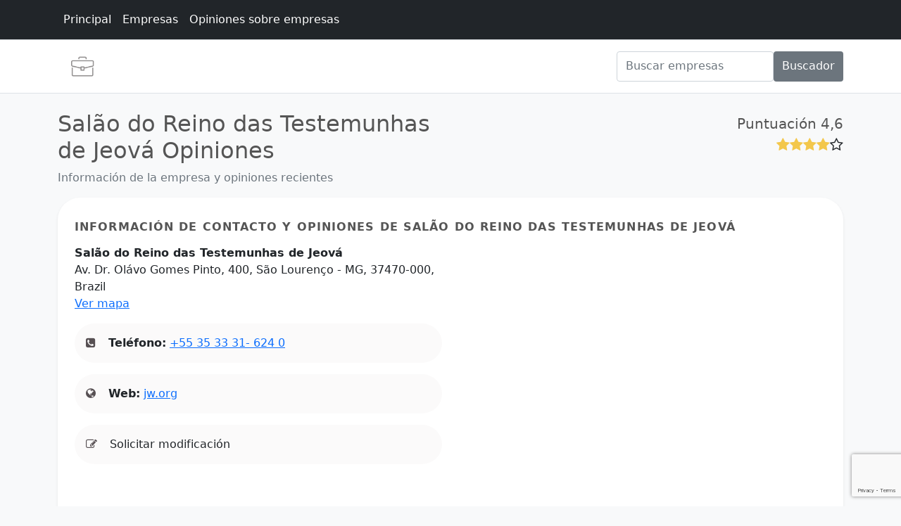

--- FILE ---
content_type: text/html; charset=utf-8
request_url: https://www.google.com/recaptcha/api2/anchor?ar=1&k=6LfTtbQiAAAAADMp7RLXXo1Fd2ZnjIUPrlpAPW5_&co=aHR0cHM6Ly93d3cuYWNvcmRhc2FsdmFkb3IuY29tOjQ0Mw..&hl=en&v=PoyoqOPhxBO7pBk68S4YbpHZ&size=invisible&anchor-ms=20000&execute-ms=30000&cb=p0ea00jkwk1g
body_size: 48826
content:
<!DOCTYPE HTML><html dir="ltr" lang="en"><head><meta http-equiv="Content-Type" content="text/html; charset=UTF-8">
<meta http-equiv="X-UA-Compatible" content="IE=edge">
<title>reCAPTCHA</title>
<style type="text/css">
/* cyrillic-ext */
@font-face {
  font-family: 'Roboto';
  font-style: normal;
  font-weight: 400;
  font-stretch: 100%;
  src: url(//fonts.gstatic.com/s/roboto/v48/KFO7CnqEu92Fr1ME7kSn66aGLdTylUAMa3GUBHMdazTgWw.woff2) format('woff2');
  unicode-range: U+0460-052F, U+1C80-1C8A, U+20B4, U+2DE0-2DFF, U+A640-A69F, U+FE2E-FE2F;
}
/* cyrillic */
@font-face {
  font-family: 'Roboto';
  font-style: normal;
  font-weight: 400;
  font-stretch: 100%;
  src: url(//fonts.gstatic.com/s/roboto/v48/KFO7CnqEu92Fr1ME7kSn66aGLdTylUAMa3iUBHMdazTgWw.woff2) format('woff2');
  unicode-range: U+0301, U+0400-045F, U+0490-0491, U+04B0-04B1, U+2116;
}
/* greek-ext */
@font-face {
  font-family: 'Roboto';
  font-style: normal;
  font-weight: 400;
  font-stretch: 100%;
  src: url(//fonts.gstatic.com/s/roboto/v48/KFO7CnqEu92Fr1ME7kSn66aGLdTylUAMa3CUBHMdazTgWw.woff2) format('woff2');
  unicode-range: U+1F00-1FFF;
}
/* greek */
@font-face {
  font-family: 'Roboto';
  font-style: normal;
  font-weight: 400;
  font-stretch: 100%;
  src: url(//fonts.gstatic.com/s/roboto/v48/KFO7CnqEu92Fr1ME7kSn66aGLdTylUAMa3-UBHMdazTgWw.woff2) format('woff2');
  unicode-range: U+0370-0377, U+037A-037F, U+0384-038A, U+038C, U+038E-03A1, U+03A3-03FF;
}
/* math */
@font-face {
  font-family: 'Roboto';
  font-style: normal;
  font-weight: 400;
  font-stretch: 100%;
  src: url(//fonts.gstatic.com/s/roboto/v48/KFO7CnqEu92Fr1ME7kSn66aGLdTylUAMawCUBHMdazTgWw.woff2) format('woff2');
  unicode-range: U+0302-0303, U+0305, U+0307-0308, U+0310, U+0312, U+0315, U+031A, U+0326-0327, U+032C, U+032F-0330, U+0332-0333, U+0338, U+033A, U+0346, U+034D, U+0391-03A1, U+03A3-03A9, U+03B1-03C9, U+03D1, U+03D5-03D6, U+03F0-03F1, U+03F4-03F5, U+2016-2017, U+2034-2038, U+203C, U+2040, U+2043, U+2047, U+2050, U+2057, U+205F, U+2070-2071, U+2074-208E, U+2090-209C, U+20D0-20DC, U+20E1, U+20E5-20EF, U+2100-2112, U+2114-2115, U+2117-2121, U+2123-214F, U+2190, U+2192, U+2194-21AE, U+21B0-21E5, U+21F1-21F2, U+21F4-2211, U+2213-2214, U+2216-22FF, U+2308-230B, U+2310, U+2319, U+231C-2321, U+2336-237A, U+237C, U+2395, U+239B-23B7, U+23D0, U+23DC-23E1, U+2474-2475, U+25AF, U+25B3, U+25B7, U+25BD, U+25C1, U+25CA, U+25CC, U+25FB, U+266D-266F, U+27C0-27FF, U+2900-2AFF, U+2B0E-2B11, U+2B30-2B4C, U+2BFE, U+3030, U+FF5B, U+FF5D, U+1D400-1D7FF, U+1EE00-1EEFF;
}
/* symbols */
@font-face {
  font-family: 'Roboto';
  font-style: normal;
  font-weight: 400;
  font-stretch: 100%;
  src: url(//fonts.gstatic.com/s/roboto/v48/KFO7CnqEu92Fr1ME7kSn66aGLdTylUAMaxKUBHMdazTgWw.woff2) format('woff2');
  unicode-range: U+0001-000C, U+000E-001F, U+007F-009F, U+20DD-20E0, U+20E2-20E4, U+2150-218F, U+2190, U+2192, U+2194-2199, U+21AF, U+21E6-21F0, U+21F3, U+2218-2219, U+2299, U+22C4-22C6, U+2300-243F, U+2440-244A, U+2460-24FF, U+25A0-27BF, U+2800-28FF, U+2921-2922, U+2981, U+29BF, U+29EB, U+2B00-2BFF, U+4DC0-4DFF, U+FFF9-FFFB, U+10140-1018E, U+10190-1019C, U+101A0, U+101D0-101FD, U+102E0-102FB, U+10E60-10E7E, U+1D2C0-1D2D3, U+1D2E0-1D37F, U+1F000-1F0FF, U+1F100-1F1AD, U+1F1E6-1F1FF, U+1F30D-1F30F, U+1F315, U+1F31C, U+1F31E, U+1F320-1F32C, U+1F336, U+1F378, U+1F37D, U+1F382, U+1F393-1F39F, U+1F3A7-1F3A8, U+1F3AC-1F3AF, U+1F3C2, U+1F3C4-1F3C6, U+1F3CA-1F3CE, U+1F3D4-1F3E0, U+1F3ED, U+1F3F1-1F3F3, U+1F3F5-1F3F7, U+1F408, U+1F415, U+1F41F, U+1F426, U+1F43F, U+1F441-1F442, U+1F444, U+1F446-1F449, U+1F44C-1F44E, U+1F453, U+1F46A, U+1F47D, U+1F4A3, U+1F4B0, U+1F4B3, U+1F4B9, U+1F4BB, U+1F4BF, U+1F4C8-1F4CB, U+1F4D6, U+1F4DA, U+1F4DF, U+1F4E3-1F4E6, U+1F4EA-1F4ED, U+1F4F7, U+1F4F9-1F4FB, U+1F4FD-1F4FE, U+1F503, U+1F507-1F50B, U+1F50D, U+1F512-1F513, U+1F53E-1F54A, U+1F54F-1F5FA, U+1F610, U+1F650-1F67F, U+1F687, U+1F68D, U+1F691, U+1F694, U+1F698, U+1F6AD, U+1F6B2, U+1F6B9-1F6BA, U+1F6BC, U+1F6C6-1F6CF, U+1F6D3-1F6D7, U+1F6E0-1F6EA, U+1F6F0-1F6F3, U+1F6F7-1F6FC, U+1F700-1F7FF, U+1F800-1F80B, U+1F810-1F847, U+1F850-1F859, U+1F860-1F887, U+1F890-1F8AD, U+1F8B0-1F8BB, U+1F8C0-1F8C1, U+1F900-1F90B, U+1F93B, U+1F946, U+1F984, U+1F996, U+1F9E9, U+1FA00-1FA6F, U+1FA70-1FA7C, U+1FA80-1FA89, U+1FA8F-1FAC6, U+1FACE-1FADC, U+1FADF-1FAE9, U+1FAF0-1FAF8, U+1FB00-1FBFF;
}
/* vietnamese */
@font-face {
  font-family: 'Roboto';
  font-style: normal;
  font-weight: 400;
  font-stretch: 100%;
  src: url(//fonts.gstatic.com/s/roboto/v48/KFO7CnqEu92Fr1ME7kSn66aGLdTylUAMa3OUBHMdazTgWw.woff2) format('woff2');
  unicode-range: U+0102-0103, U+0110-0111, U+0128-0129, U+0168-0169, U+01A0-01A1, U+01AF-01B0, U+0300-0301, U+0303-0304, U+0308-0309, U+0323, U+0329, U+1EA0-1EF9, U+20AB;
}
/* latin-ext */
@font-face {
  font-family: 'Roboto';
  font-style: normal;
  font-weight: 400;
  font-stretch: 100%;
  src: url(//fonts.gstatic.com/s/roboto/v48/KFO7CnqEu92Fr1ME7kSn66aGLdTylUAMa3KUBHMdazTgWw.woff2) format('woff2');
  unicode-range: U+0100-02BA, U+02BD-02C5, U+02C7-02CC, U+02CE-02D7, U+02DD-02FF, U+0304, U+0308, U+0329, U+1D00-1DBF, U+1E00-1E9F, U+1EF2-1EFF, U+2020, U+20A0-20AB, U+20AD-20C0, U+2113, U+2C60-2C7F, U+A720-A7FF;
}
/* latin */
@font-face {
  font-family: 'Roboto';
  font-style: normal;
  font-weight: 400;
  font-stretch: 100%;
  src: url(//fonts.gstatic.com/s/roboto/v48/KFO7CnqEu92Fr1ME7kSn66aGLdTylUAMa3yUBHMdazQ.woff2) format('woff2');
  unicode-range: U+0000-00FF, U+0131, U+0152-0153, U+02BB-02BC, U+02C6, U+02DA, U+02DC, U+0304, U+0308, U+0329, U+2000-206F, U+20AC, U+2122, U+2191, U+2193, U+2212, U+2215, U+FEFF, U+FFFD;
}
/* cyrillic-ext */
@font-face {
  font-family: 'Roboto';
  font-style: normal;
  font-weight: 500;
  font-stretch: 100%;
  src: url(//fonts.gstatic.com/s/roboto/v48/KFO7CnqEu92Fr1ME7kSn66aGLdTylUAMa3GUBHMdazTgWw.woff2) format('woff2');
  unicode-range: U+0460-052F, U+1C80-1C8A, U+20B4, U+2DE0-2DFF, U+A640-A69F, U+FE2E-FE2F;
}
/* cyrillic */
@font-face {
  font-family: 'Roboto';
  font-style: normal;
  font-weight: 500;
  font-stretch: 100%;
  src: url(//fonts.gstatic.com/s/roboto/v48/KFO7CnqEu92Fr1ME7kSn66aGLdTylUAMa3iUBHMdazTgWw.woff2) format('woff2');
  unicode-range: U+0301, U+0400-045F, U+0490-0491, U+04B0-04B1, U+2116;
}
/* greek-ext */
@font-face {
  font-family: 'Roboto';
  font-style: normal;
  font-weight: 500;
  font-stretch: 100%;
  src: url(//fonts.gstatic.com/s/roboto/v48/KFO7CnqEu92Fr1ME7kSn66aGLdTylUAMa3CUBHMdazTgWw.woff2) format('woff2');
  unicode-range: U+1F00-1FFF;
}
/* greek */
@font-face {
  font-family: 'Roboto';
  font-style: normal;
  font-weight: 500;
  font-stretch: 100%;
  src: url(//fonts.gstatic.com/s/roboto/v48/KFO7CnqEu92Fr1ME7kSn66aGLdTylUAMa3-UBHMdazTgWw.woff2) format('woff2');
  unicode-range: U+0370-0377, U+037A-037F, U+0384-038A, U+038C, U+038E-03A1, U+03A3-03FF;
}
/* math */
@font-face {
  font-family: 'Roboto';
  font-style: normal;
  font-weight: 500;
  font-stretch: 100%;
  src: url(//fonts.gstatic.com/s/roboto/v48/KFO7CnqEu92Fr1ME7kSn66aGLdTylUAMawCUBHMdazTgWw.woff2) format('woff2');
  unicode-range: U+0302-0303, U+0305, U+0307-0308, U+0310, U+0312, U+0315, U+031A, U+0326-0327, U+032C, U+032F-0330, U+0332-0333, U+0338, U+033A, U+0346, U+034D, U+0391-03A1, U+03A3-03A9, U+03B1-03C9, U+03D1, U+03D5-03D6, U+03F0-03F1, U+03F4-03F5, U+2016-2017, U+2034-2038, U+203C, U+2040, U+2043, U+2047, U+2050, U+2057, U+205F, U+2070-2071, U+2074-208E, U+2090-209C, U+20D0-20DC, U+20E1, U+20E5-20EF, U+2100-2112, U+2114-2115, U+2117-2121, U+2123-214F, U+2190, U+2192, U+2194-21AE, U+21B0-21E5, U+21F1-21F2, U+21F4-2211, U+2213-2214, U+2216-22FF, U+2308-230B, U+2310, U+2319, U+231C-2321, U+2336-237A, U+237C, U+2395, U+239B-23B7, U+23D0, U+23DC-23E1, U+2474-2475, U+25AF, U+25B3, U+25B7, U+25BD, U+25C1, U+25CA, U+25CC, U+25FB, U+266D-266F, U+27C0-27FF, U+2900-2AFF, U+2B0E-2B11, U+2B30-2B4C, U+2BFE, U+3030, U+FF5B, U+FF5D, U+1D400-1D7FF, U+1EE00-1EEFF;
}
/* symbols */
@font-face {
  font-family: 'Roboto';
  font-style: normal;
  font-weight: 500;
  font-stretch: 100%;
  src: url(//fonts.gstatic.com/s/roboto/v48/KFO7CnqEu92Fr1ME7kSn66aGLdTylUAMaxKUBHMdazTgWw.woff2) format('woff2');
  unicode-range: U+0001-000C, U+000E-001F, U+007F-009F, U+20DD-20E0, U+20E2-20E4, U+2150-218F, U+2190, U+2192, U+2194-2199, U+21AF, U+21E6-21F0, U+21F3, U+2218-2219, U+2299, U+22C4-22C6, U+2300-243F, U+2440-244A, U+2460-24FF, U+25A0-27BF, U+2800-28FF, U+2921-2922, U+2981, U+29BF, U+29EB, U+2B00-2BFF, U+4DC0-4DFF, U+FFF9-FFFB, U+10140-1018E, U+10190-1019C, U+101A0, U+101D0-101FD, U+102E0-102FB, U+10E60-10E7E, U+1D2C0-1D2D3, U+1D2E0-1D37F, U+1F000-1F0FF, U+1F100-1F1AD, U+1F1E6-1F1FF, U+1F30D-1F30F, U+1F315, U+1F31C, U+1F31E, U+1F320-1F32C, U+1F336, U+1F378, U+1F37D, U+1F382, U+1F393-1F39F, U+1F3A7-1F3A8, U+1F3AC-1F3AF, U+1F3C2, U+1F3C4-1F3C6, U+1F3CA-1F3CE, U+1F3D4-1F3E0, U+1F3ED, U+1F3F1-1F3F3, U+1F3F5-1F3F7, U+1F408, U+1F415, U+1F41F, U+1F426, U+1F43F, U+1F441-1F442, U+1F444, U+1F446-1F449, U+1F44C-1F44E, U+1F453, U+1F46A, U+1F47D, U+1F4A3, U+1F4B0, U+1F4B3, U+1F4B9, U+1F4BB, U+1F4BF, U+1F4C8-1F4CB, U+1F4D6, U+1F4DA, U+1F4DF, U+1F4E3-1F4E6, U+1F4EA-1F4ED, U+1F4F7, U+1F4F9-1F4FB, U+1F4FD-1F4FE, U+1F503, U+1F507-1F50B, U+1F50D, U+1F512-1F513, U+1F53E-1F54A, U+1F54F-1F5FA, U+1F610, U+1F650-1F67F, U+1F687, U+1F68D, U+1F691, U+1F694, U+1F698, U+1F6AD, U+1F6B2, U+1F6B9-1F6BA, U+1F6BC, U+1F6C6-1F6CF, U+1F6D3-1F6D7, U+1F6E0-1F6EA, U+1F6F0-1F6F3, U+1F6F7-1F6FC, U+1F700-1F7FF, U+1F800-1F80B, U+1F810-1F847, U+1F850-1F859, U+1F860-1F887, U+1F890-1F8AD, U+1F8B0-1F8BB, U+1F8C0-1F8C1, U+1F900-1F90B, U+1F93B, U+1F946, U+1F984, U+1F996, U+1F9E9, U+1FA00-1FA6F, U+1FA70-1FA7C, U+1FA80-1FA89, U+1FA8F-1FAC6, U+1FACE-1FADC, U+1FADF-1FAE9, U+1FAF0-1FAF8, U+1FB00-1FBFF;
}
/* vietnamese */
@font-face {
  font-family: 'Roboto';
  font-style: normal;
  font-weight: 500;
  font-stretch: 100%;
  src: url(//fonts.gstatic.com/s/roboto/v48/KFO7CnqEu92Fr1ME7kSn66aGLdTylUAMa3OUBHMdazTgWw.woff2) format('woff2');
  unicode-range: U+0102-0103, U+0110-0111, U+0128-0129, U+0168-0169, U+01A0-01A1, U+01AF-01B0, U+0300-0301, U+0303-0304, U+0308-0309, U+0323, U+0329, U+1EA0-1EF9, U+20AB;
}
/* latin-ext */
@font-face {
  font-family: 'Roboto';
  font-style: normal;
  font-weight: 500;
  font-stretch: 100%;
  src: url(//fonts.gstatic.com/s/roboto/v48/KFO7CnqEu92Fr1ME7kSn66aGLdTylUAMa3KUBHMdazTgWw.woff2) format('woff2');
  unicode-range: U+0100-02BA, U+02BD-02C5, U+02C7-02CC, U+02CE-02D7, U+02DD-02FF, U+0304, U+0308, U+0329, U+1D00-1DBF, U+1E00-1E9F, U+1EF2-1EFF, U+2020, U+20A0-20AB, U+20AD-20C0, U+2113, U+2C60-2C7F, U+A720-A7FF;
}
/* latin */
@font-face {
  font-family: 'Roboto';
  font-style: normal;
  font-weight: 500;
  font-stretch: 100%;
  src: url(//fonts.gstatic.com/s/roboto/v48/KFO7CnqEu92Fr1ME7kSn66aGLdTylUAMa3yUBHMdazQ.woff2) format('woff2');
  unicode-range: U+0000-00FF, U+0131, U+0152-0153, U+02BB-02BC, U+02C6, U+02DA, U+02DC, U+0304, U+0308, U+0329, U+2000-206F, U+20AC, U+2122, U+2191, U+2193, U+2212, U+2215, U+FEFF, U+FFFD;
}
/* cyrillic-ext */
@font-face {
  font-family: 'Roboto';
  font-style: normal;
  font-weight: 900;
  font-stretch: 100%;
  src: url(//fonts.gstatic.com/s/roboto/v48/KFO7CnqEu92Fr1ME7kSn66aGLdTylUAMa3GUBHMdazTgWw.woff2) format('woff2');
  unicode-range: U+0460-052F, U+1C80-1C8A, U+20B4, U+2DE0-2DFF, U+A640-A69F, U+FE2E-FE2F;
}
/* cyrillic */
@font-face {
  font-family: 'Roboto';
  font-style: normal;
  font-weight: 900;
  font-stretch: 100%;
  src: url(//fonts.gstatic.com/s/roboto/v48/KFO7CnqEu92Fr1ME7kSn66aGLdTylUAMa3iUBHMdazTgWw.woff2) format('woff2');
  unicode-range: U+0301, U+0400-045F, U+0490-0491, U+04B0-04B1, U+2116;
}
/* greek-ext */
@font-face {
  font-family: 'Roboto';
  font-style: normal;
  font-weight: 900;
  font-stretch: 100%;
  src: url(//fonts.gstatic.com/s/roboto/v48/KFO7CnqEu92Fr1ME7kSn66aGLdTylUAMa3CUBHMdazTgWw.woff2) format('woff2');
  unicode-range: U+1F00-1FFF;
}
/* greek */
@font-face {
  font-family: 'Roboto';
  font-style: normal;
  font-weight: 900;
  font-stretch: 100%;
  src: url(//fonts.gstatic.com/s/roboto/v48/KFO7CnqEu92Fr1ME7kSn66aGLdTylUAMa3-UBHMdazTgWw.woff2) format('woff2');
  unicode-range: U+0370-0377, U+037A-037F, U+0384-038A, U+038C, U+038E-03A1, U+03A3-03FF;
}
/* math */
@font-face {
  font-family: 'Roboto';
  font-style: normal;
  font-weight: 900;
  font-stretch: 100%;
  src: url(//fonts.gstatic.com/s/roboto/v48/KFO7CnqEu92Fr1ME7kSn66aGLdTylUAMawCUBHMdazTgWw.woff2) format('woff2');
  unicode-range: U+0302-0303, U+0305, U+0307-0308, U+0310, U+0312, U+0315, U+031A, U+0326-0327, U+032C, U+032F-0330, U+0332-0333, U+0338, U+033A, U+0346, U+034D, U+0391-03A1, U+03A3-03A9, U+03B1-03C9, U+03D1, U+03D5-03D6, U+03F0-03F1, U+03F4-03F5, U+2016-2017, U+2034-2038, U+203C, U+2040, U+2043, U+2047, U+2050, U+2057, U+205F, U+2070-2071, U+2074-208E, U+2090-209C, U+20D0-20DC, U+20E1, U+20E5-20EF, U+2100-2112, U+2114-2115, U+2117-2121, U+2123-214F, U+2190, U+2192, U+2194-21AE, U+21B0-21E5, U+21F1-21F2, U+21F4-2211, U+2213-2214, U+2216-22FF, U+2308-230B, U+2310, U+2319, U+231C-2321, U+2336-237A, U+237C, U+2395, U+239B-23B7, U+23D0, U+23DC-23E1, U+2474-2475, U+25AF, U+25B3, U+25B7, U+25BD, U+25C1, U+25CA, U+25CC, U+25FB, U+266D-266F, U+27C0-27FF, U+2900-2AFF, U+2B0E-2B11, U+2B30-2B4C, U+2BFE, U+3030, U+FF5B, U+FF5D, U+1D400-1D7FF, U+1EE00-1EEFF;
}
/* symbols */
@font-face {
  font-family: 'Roboto';
  font-style: normal;
  font-weight: 900;
  font-stretch: 100%;
  src: url(//fonts.gstatic.com/s/roboto/v48/KFO7CnqEu92Fr1ME7kSn66aGLdTylUAMaxKUBHMdazTgWw.woff2) format('woff2');
  unicode-range: U+0001-000C, U+000E-001F, U+007F-009F, U+20DD-20E0, U+20E2-20E4, U+2150-218F, U+2190, U+2192, U+2194-2199, U+21AF, U+21E6-21F0, U+21F3, U+2218-2219, U+2299, U+22C4-22C6, U+2300-243F, U+2440-244A, U+2460-24FF, U+25A0-27BF, U+2800-28FF, U+2921-2922, U+2981, U+29BF, U+29EB, U+2B00-2BFF, U+4DC0-4DFF, U+FFF9-FFFB, U+10140-1018E, U+10190-1019C, U+101A0, U+101D0-101FD, U+102E0-102FB, U+10E60-10E7E, U+1D2C0-1D2D3, U+1D2E0-1D37F, U+1F000-1F0FF, U+1F100-1F1AD, U+1F1E6-1F1FF, U+1F30D-1F30F, U+1F315, U+1F31C, U+1F31E, U+1F320-1F32C, U+1F336, U+1F378, U+1F37D, U+1F382, U+1F393-1F39F, U+1F3A7-1F3A8, U+1F3AC-1F3AF, U+1F3C2, U+1F3C4-1F3C6, U+1F3CA-1F3CE, U+1F3D4-1F3E0, U+1F3ED, U+1F3F1-1F3F3, U+1F3F5-1F3F7, U+1F408, U+1F415, U+1F41F, U+1F426, U+1F43F, U+1F441-1F442, U+1F444, U+1F446-1F449, U+1F44C-1F44E, U+1F453, U+1F46A, U+1F47D, U+1F4A3, U+1F4B0, U+1F4B3, U+1F4B9, U+1F4BB, U+1F4BF, U+1F4C8-1F4CB, U+1F4D6, U+1F4DA, U+1F4DF, U+1F4E3-1F4E6, U+1F4EA-1F4ED, U+1F4F7, U+1F4F9-1F4FB, U+1F4FD-1F4FE, U+1F503, U+1F507-1F50B, U+1F50D, U+1F512-1F513, U+1F53E-1F54A, U+1F54F-1F5FA, U+1F610, U+1F650-1F67F, U+1F687, U+1F68D, U+1F691, U+1F694, U+1F698, U+1F6AD, U+1F6B2, U+1F6B9-1F6BA, U+1F6BC, U+1F6C6-1F6CF, U+1F6D3-1F6D7, U+1F6E0-1F6EA, U+1F6F0-1F6F3, U+1F6F7-1F6FC, U+1F700-1F7FF, U+1F800-1F80B, U+1F810-1F847, U+1F850-1F859, U+1F860-1F887, U+1F890-1F8AD, U+1F8B0-1F8BB, U+1F8C0-1F8C1, U+1F900-1F90B, U+1F93B, U+1F946, U+1F984, U+1F996, U+1F9E9, U+1FA00-1FA6F, U+1FA70-1FA7C, U+1FA80-1FA89, U+1FA8F-1FAC6, U+1FACE-1FADC, U+1FADF-1FAE9, U+1FAF0-1FAF8, U+1FB00-1FBFF;
}
/* vietnamese */
@font-face {
  font-family: 'Roboto';
  font-style: normal;
  font-weight: 900;
  font-stretch: 100%;
  src: url(//fonts.gstatic.com/s/roboto/v48/KFO7CnqEu92Fr1ME7kSn66aGLdTylUAMa3OUBHMdazTgWw.woff2) format('woff2');
  unicode-range: U+0102-0103, U+0110-0111, U+0128-0129, U+0168-0169, U+01A0-01A1, U+01AF-01B0, U+0300-0301, U+0303-0304, U+0308-0309, U+0323, U+0329, U+1EA0-1EF9, U+20AB;
}
/* latin-ext */
@font-face {
  font-family: 'Roboto';
  font-style: normal;
  font-weight: 900;
  font-stretch: 100%;
  src: url(//fonts.gstatic.com/s/roboto/v48/KFO7CnqEu92Fr1ME7kSn66aGLdTylUAMa3KUBHMdazTgWw.woff2) format('woff2');
  unicode-range: U+0100-02BA, U+02BD-02C5, U+02C7-02CC, U+02CE-02D7, U+02DD-02FF, U+0304, U+0308, U+0329, U+1D00-1DBF, U+1E00-1E9F, U+1EF2-1EFF, U+2020, U+20A0-20AB, U+20AD-20C0, U+2113, U+2C60-2C7F, U+A720-A7FF;
}
/* latin */
@font-face {
  font-family: 'Roboto';
  font-style: normal;
  font-weight: 900;
  font-stretch: 100%;
  src: url(//fonts.gstatic.com/s/roboto/v48/KFO7CnqEu92Fr1ME7kSn66aGLdTylUAMa3yUBHMdazQ.woff2) format('woff2');
  unicode-range: U+0000-00FF, U+0131, U+0152-0153, U+02BB-02BC, U+02C6, U+02DA, U+02DC, U+0304, U+0308, U+0329, U+2000-206F, U+20AC, U+2122, U+2191, U+2193, U+2212, U+2215, U+FEFF, U+FFFD;
}

</style>
<link rel="stylesheet" type="text/css" href="https://www.gstatic.com/recaptcha/releases/PoyoqOPhxBO7pBk68S4YbpHZ/styles__ltr.css">
<script nonce="0hV0P9HJm0TU0R0dVafHSA" type="text/javascript">window['__recaptcha_api'] = 'https://www.google.com/recaptcha/api2/';</script>
<script type="text/javascript" src="https://www.gstatic.com/recaptcha/releases/PoyoqOPhxBO7pBk68S4YbpHZ/recaptcha__en.js" nonce="0hV0P9HJm0TU0R0dVafHSA">
      
    </script></head>
<body><div id="rc-anchor-alert" class="rc-anchor-alert"></div>
<input type="hidden" id="recaptcha-token" value="[base64]">
<script type="text/javascript" nonce="0hV0P9HJm0TU0R0dVafHSA">
      recaptcha.anchor.Main.init("[\x22ainput\x22,[\x22bgdata\x22,\x22\x22,\[base64]/[base64]/bmV3IFpbdF0obVswXSk6Sz09Mj9uZXcgWlt0XShtWzBdLG1bMV0pOks9PTM/bmV3IFpbdF0obVswXSxtWzFdLG1bMl0pOks9PTQ/[base64]/[base64]/[base64]/[base64]/[base64]/[base64]/[base64]/[base64]/[base64]/[base64]/[base64]/[base64]/[base64]/[base64]\\u003d\\u003d\x22,\[base64]\x22,\x22R3/[base64]/DqMOnwqJ8w4DCjcOMwrZZwqpHwpgbwoYFw7LDnsKXfDPDii7Ckx/Cu8OSdMOfQ8KFBMO/U8OGDsK1NBhzcTXChMKtMsO0wrMBDBwwDcOMwpxcLcOaAcOEHsKBwq/DlMO6wp4ue8OEISTCszLDhGXCsm7CgVldwoE/R2gOWMKOwrrDp0DDsjIHw7PCqlnDtsOIT8KHwqNNwqvDucKRwrkTwrrCmsKew5JAw5hSwrLDiMOQw7rCnSLDlxnClcOmfRzCuMKdBMONwr/ColjDvsKsw5JdUcKyw7EZM8OXa8KrwrYsM8KAw57Dv8OuVBXCtm/DsWIYwrUAcH9+JT/DnWPCs8O+FT9Bw7ESwo17w4jDtcKkw5kgFsKYw7pJwqoHwrnCjBHDu33ClsKmw6XDv2rCqsOawp7CgAfChsOjbsKoLw7CpR7CkVfDjsOcNFROwoXDqcO6w5h4SANmwqfDq3fDvMK9ZTTCh8OIw7DCtsKnwo/CnsKrwooWwrvCrEjCsj3CrWbDicK+OC/DnMK9CsOQZMOgG2prw4LCnWTDnhMBw47CpsOmwpVrM8K8LxBbHMK8w6cwwqfClsOzHMKXcS97wr/Du0XDsEo4FAPDjMOIwqNxw4BcwrnCuGnCucOWW8OSwq4qNsOnDMKnw5TDpWEfOsODQ0rCpBHDpT0OXMOiw6XDsn8iUMK0wr9AFcOmXBjChMKQIsKnRMOkCyjCmMO5C8OsJm0QaFvDtsKML8KQwpNpA2dCw5UNYcKdw7/DpcOVHMKdwqZmQ0/Dom7CiUtdFMK0McOdw67DvjvDpsKyAcOACEfCvcODCUsEeDDCoC/CisOgw4nDgzbDl2Fbw4x6dTI9AmVoacK7wqTDkA/CgjTDjsOGw6cPwoBvwp47X8K7YcOgw49/DQc5fF7DiX4FbsO3wqZDwr/Cl8OdSsKdwrTCicORwoPCqMOfPsKJwqZ6TMOJwozCnsOwwrDDv8Onw6s2NsKQbsOEw4fDm8KPw5lMwpLDgMO7ZD48EylYw7Z/QGwNw7g+w40US0nCnMKzw7JfwrVBSh7CjMOAQzPCgwIKwr7CrsK7fRDDozoAwojDkcK5w4zDmMKcwo8Cwo5TBkQCA8Omw7vDlwTCj2NuZzPDqsOORMOCwr7DnMKUw7TCqMKhw7LCiQBhwrtGD8KGYMOEw5fCvnAFwq8GdsK0J8O9w4HDmMOawrtNJ8KHwq8/PcKuTQlEw4DCnsOjwpHDmikTV1tOZ8K2wozDlihCw7MSQ8O2wqtSbcO2w5zDl11lwrg1wq17wq0OwrfDs2rCpsKCLD3CuE/[base64]/CksKQESrCrT04R8KGw5LCtcKXPcKTLMOcKS3DgsO9wpXCg2DCoWpNYsKbwonDi8ONw7Aaw44rw5rCg3TDjGp4IcOkwpnCv8KjAjomfsKbw51QwqbCol/DsMO2Zn8+w6wiwqlgRcKrTQI/OsOrV8Kxw5bCszFBwp94wqXDqkoXwpgRw7vDg8KFRcORw4XDtR1Uw519ARgcw4fDjMKVw4bDlsK9c1jDlFXCg8KkalApPFPDosK0GcO1TzhrIlscLV/CosO7FFMCD3JUw73DvT7DgMKYw5FPw47CoUUcwp1Nwos2e3DDssKlI8O1wrnCvsKkScO/XcOEDRIiESt/[base64]/w4IYw6LCunxOwqjCtMKwwoPDscKCRMOdVCwUYTE3cXzCu8OpPhhPHMOrK1LChMKawqHDmHYbw43CscOWRCsowp41H8K0U8Kxbj3CvcKawogOOGzDr8OyGcK/w7sswpfDtzfCtTHDhytpw5MlwqTDrMOKwpo8PlfDvcOmwrHDlDlZw4bDicKzLcKIw7zDpDrDscOKwrvChcKAwo/DocO0wp7Dj3rDssO/w41/[base64]/[base64]/wr7CgGZ/[base64]/[base64]/DgHTCt8OSw5/Dh8KrfD0vw6zCvQDCkcOQRybDrcOVO8K4wqvCuT3CncO9KMO0HGXDvylVwofCrMOSaMKWwr7DqcKrw7/[base64]/SHjCssKMw59Hwp5qDWxqBsK+ci57wqLCjcORTy4UG2VBA8KlF8O9NA7DsUMqWMK5G8OTb1oiw6HDv8KAX8OJw45dUUfDpWMjTETDu8KJw6/[base64]/CiMKwUi42excPOMOtaMO1Q8KBwr4XZSjCiy/DqVXCiMK/w6shGEvDgsKPw6PDocKXwqvCvcKOw797UMOAGhBUw4rDicOgGCPCiHNTcsKAH2PDmMKrwqhqSsKHw7xfwoPDgsOdSjoVw6zCvsKgNmpqw5HCjirDj1TDs8OzKMOoeQc7w4LDuQLDrSPDtBg4w7QXGMKJwrbDsj1rwodOwrAhYcOfwrozQgHDhi/[base64]/DuMKWwo7CoFFpwo44PMKIw4gEwrZiwqLCkQbDl8OFayDCs8OtVHPDgMO5Vn99UMOzSMKowoTCpcOrw7bDvm0TL2DDjsKjwrpswrTDmV/CssK3w6zDoMKvwrI2w7zDgsKtRzrDkTBfDDnDry1Vw596Nk/DpCbCo8KvVSzDusKawrkgISZAKMOXLMOLw6LDlMKSwrbCgWcYRGLCj8O9KcKjwotcQ1bDn8KUwpPDkzUzHjDDhsOBfsKhwpbCj2tiwq5FwqbCmMOLdsOUw6/Cu0bCmx0Pw6zDoDBNwpLDl8KfwoLCisK4ZsO6wp3CiGjCnk/CqUNRw6/[base64]/CqSBKw4lWw7nDqU3DlcOENsOow67DusK0U8Ocw4QkRcKGwpwcwrkUw6TDn8OkCm4xw63CmsOEwokKw63CuDvDk8K8PhnDqzhEwpfCjMKww5JMw55recK5T1Z1eEpAP8K9NsKiwp9PVhXCmsO+WnHDocONwqrDvcOnw5YGcsO7dsOTD8KsZBEEwoEJIS/CsMKhw6MNw4YCPSpRwr/Dmw3DgMKBw6EmwqhrbsOeC8KHwrY2w6srwrHDszzDksKSOwxEwrPDlErCnDPCkgLDr1rDqUzCjsO/woNIRsO7bnttB8KmUsKSMB93AF3CqQPDpsOIw5rCmCB2wpYsb1xhw5cwwpJswqbCrE7CvHtrwoAIb0XCu8KxwprChsOgEQl+QcKJQVw8wo01WsK/[base64]/CgykuFFUPGHLCosOwccKnWBsNw6NCPsOMwq4KY8K0w7wdw6zDjigKHsOZD1woZcOnYlbDlnbCs8OhNT/Digl9wpRhUDIEw47DihbCundVDEhcw7HDly1/woBgwoNZw5J/P8Kaw4XDr1zDmMOKw5HDl8K3w55VEMO0wrkww7gTwoAHI8ORIMOzw6nDgsKKw7HDiUDCrMO9w7rCo8K8wrxUVkRKwq3Cu2/ClsKKZCElOsKscRh6w5bDh8Oyw6jCiDZfw4Bmw7h0woXDgMO9XW51w53DkMOCB8Ocw4tIFy3CocO2Fy4cwrEiQMK0wrXDszvCi1DCrcOFG1bDrcO8w6zDicKmaHfDjsOvw5Ebf0zCrMKWwq97wqLCoFdjTlvDgwbCrcOPaSbCr8KYaX0nIMOTD8K/PcOdwqkww6nDnRBTIMKtP8KiAsKgNcOiXHzCgFTCoA/DtcKeO8OIF8Onw6FHWsKcc8Kzwpx9wp8kJ2oVfsOpXBzCrMKOwprDisKew7rCusOBNcKoN8OWVsOtFcOCw4p4wpLClhDCnExbRn/CjsKmYEvDpgMIfkjDimMrw5QQBsKDVlbCvwQ7wr01worChh7Dh8OLw6Z6w6gFwoEaZxjDmsOkwqxBUxZ1wrLCr2fCncOAIMOtdMOJwpLCkTJXGAo6STnClHjDuSjDsxfDr1IoQi0xdsKBBj3Cg1DCv2PDuMKew6/[base64]/[base64]/IDJKL8KTVGJdw74qwpjDjzRyVHDDlzLDgMKHN8OxwpLChkFFZ8OswoFucMKnUwzDuSsaMmNVPwDCvsKYwofDg8Kow4nDr8O3bcOHVHQqwqfCrlEPw4w4ScKaPVPCpsK3wpfCpsOHw47DqMOuM8KUD8OHw7/[base64]/Dg1UIPGXDln3Dni9SG2/[base64]/CksK9NsKmw6Y0w4vCqcOTwrZ0BMO5X8OMw5fCridOKB/DjAzCi13DucKLWMOfIXQnw7NRDmHCr8KdG8Kew6kNwo0Nw7cGwpLDhsKUwp7Dkkw9FlnDhcOPw4TDicOZw7jDsWp9w41kw5fDoiXDnsOhTMOiwrjDgcKqA8O2U2FoOsO8wpPDiSjDi8ODRMKuw5B3wpZKwr7DjcOHw5jDtSDCssK/[base64]/DuSLCvsOawoB1w7wAJcOxw5Qqw5BNwqfDp8OOwpMwNl9qw7fCicKfbsKXWiLCkTNWwpLCssKzwr8ROl1/[base64]/CkMOsw57DqcOLfSQxwrsnfMOoDBnDtcKwf3nDtGMbeMKjCsKAWsKZw5h3w6wuw5gaw5xBGxkuSjLCuFcDwpzDq8KIVwLDtTLDp8O0wpM9wpvDthPDk8OjE8OJBkZUBsO1UcOwETDDlmbDpHRHfcKmw5bDlsKOwrLDryfDuMK/w7rDvULCqyxPw7ABw5A8wo9KwqnDiMKIw4jDm8OJwrA+biQsN1zCpMOswrYlUMKXU08/wqcIw7HDr8OwwogMw78HwqzDl8OQwoHCmsKOw5t4LFXDtRXCsFkywoscw5x7wpXDn0Y3w64JDcKqe8Omwo7CiQ97YsKsEcOBwrhawplmw7IqwrvDvk0Gw7BkMDQYMcOQVMKBwqHDpVNNQMOuYUFuCFxWKTMzw63CnsKSw6RBw4oVcC8MYcKPwrBww59fw5/Cilh5wq/ConMWw73CqjIDXwctdgVRPDtIw5oSZsKtXMKFKU3DumXCosOXw6g4cm7Dkn44w6zCvMKFwoHCqMKVw4/Dr8KOwqhbw7DDui/ChcKbecOZwq9tw4kbw4tcB8O/aXnDoFZaw7vCtMO6aRnCuD5swp0BFMObw4HDmEDCq8OTMw/DtMKbByDDg8OuISnCsT3DpGstbMKOwr8dw67DgHHCkMK1wr7CpsKnRMOewpJWw5nCs8OTwr5Sw6bCscKyTsOfw5Q+VsO/Oiolw7jDnMKFwosvHFfDj2zCii4zVC9Mw4/[base64]/Dpj8CwojDpsK8dTfDkcKDwo7ClynDnMKpa3cSw6hHJMO1wqI0w4zDniPDhDUHSMOgwoI7Y8KsfFPDsD5Vw5nCrMO9JsKFwq/[base64]/CpWQ2wpEGTR7CvcKRYgYQFcOiw6tLw5vCtUDDkMKpw4V0w5fDnsK3w4lpKcOFw5FTw7rDtsKtakzCmW7CjsOtwrNmcQLChMO6CAnDmsOCa8KubTxEWMKgwpfDrMKTJk/DsMO2wosqS2fDjsOyMAnCnMK+SSjDgsKdwqhFwr3DhGrDuRZGw6kQSMOpwr9dw585N8OjXBU8KFtnVsKDaj0UdsOEwp4LFgDChVrDoi8QWg82w6/[base64]/DnMKqwoZqKGgIFRnDmXfCnQTCisKvecKtw5TCrSAkwrjCr8KnScK0O8O1wpJmOMOZHyEnOsOdwoZlN3w7P8OBwoBPC2Faw6TCpkgbw5zDv8KOGMOdWH/Dpk9jRGLDqgJZfMKwd8K6LsOTw4DDpMKFDhorQsOyYTTDlcKsw4JjYWQ/QMOsDQZ1wrTCscKeRcKtMcKJw5bCmMOCG8KIaMKhw67CgMOfwrRmw7zCoH0oaxoCVsKIUMKjc2fDkMKgw6ZBASUCw7rDlsKIW8KadV/CscOlcSFRwpwYUcKuDsKQwpAFw4M5H8Ovw4pbwrgTwozDsMOrHDcrRsOZfSjCumPCosK1wrl9wrwPw45vw5HDt8KLw4TClX/DqwjDscO8ZcKNMz9DY3TDryrDn8KbM3gOYT51MmXCpT5SdElRw6/CjcKfAsOML1YkwrnDhSfDgQbCocK5w4nCryJ3Y8OQwp8aUMKcQBHDmU7ChcKpwp1XwqHDg0zCosKUZEM3w73DgcODO8OMGcOTwpfDm1TDqU8qVGDCuMOowqfDjsO1N1zDrMOPw43CgX9YYUvCvsOyG8K9JWLDq8OJXcOqNVHClcO+AsKQUQ/DrsKJCsO3wqgDw4hewoTCicOtPMK7w5Y/w49ycQvCnsOobsKlwozCmcOEwp9Fw7HCjsOGcx0EwoTDq8ORwqlow73Cp8KGw74Zwo/Cl3vDinlrah5hw5U/wpvCrSjCpCbDjz1HMEk4PsOXFMOjw6/CqA/DtRHCrsOkY3kAVcKWQTdkwpUnVVpywpAXwrLCu8Kjw5fDs8O3Qwpzwo7ChsKrw406OcKNYx/CmcKnw5UawpEAQCPDvsOrID9/eyzDnhTCsVAdw6MLwog4O8OBwqZwOsOpw5QFVsO5w7cTAncQLkhWw4jCgyo/eXTCllgzB8KtcAk2Y2h/YxtrFcOBw6DCi8K8w7Rsw5MMQMK4G8Oyw7hHwpHCgcK5EhIITz7Dm8KBwp9ML8Odwp3CvmRpw5rDkR3CgMKHMsKrw5N0Ik40KAduwpddSh/DksKJesOveMKEccKxwrzDn8OmdVdRNxTCoMOVbyjCr1fDuiM1w5B+AMOuwrtYw6XCtUlnw7zDpMKAwptnPMKRwqfCoFDDp8Klw79NAjMUwp3Ci8OcwpHCnxQNVUw6OTDCqcKbwonChMO7wpNIw5IVw5/ChsOlwqBRdW/CjH/DpkJ6fXHDocKNEsKeKUxPwrvDogwncgzCm8K7wrk+QsOqZyAvOEtsw64/woXCn8O2wrTDmh4nwpHCmsOyw6fCpRBzeyxgwqnDkTJ7wo4lSMKKWsOtWEhGw7vDgsKfdRlwQlzCpMObXCvCsMOCfyBmYwhyw5pEGQXDq8KoRMKhwqJ4wpXDmsKee1XCh2F5KhF7CsKew4/Dt3DCi8OJw7MZVHpvwoJiH8KRcsKswoRvRlgrbMKCw7Z/HXIiKA7Dvz7DssOXI8O9w6Qtw5ZdZsOIw60OL8ONwqYBETLDkMKcasOPw4DCkcO/wqzCgi7DkcOJw4l/GsOeVsOyTwDChD/DgMKeKEbDksKFIsKSMkbDgsONAyY0w7XDvsK6O8OAHknCoT3DtMKWwo3Dlms4UVURwpwswqYQw5LCkUTDjcKqwrHDuTBcBBE/wrsbLiscZBTCsMOtK8OwG3FoNhTDp8KtH1PDlsK/d2jDpMO/O8OVwrMhw7oqThPCrsKiwq7Co8OSw43Cv8O4w4jCisOzw5zDhsOuFcOYXQnDhGzCiMOsYMO6w7YpTSpTMQzDvwEQXU/[base64]/CvE7DkxQxf8OAZcKaQ8Kzw7gFwqHDsAspEcOiw4/[base64]/[base64]/Cq2HDjmlSe14tBMKpXiMLw5hITzclcD7Dk1wHwrLDgMKAwp4oMibDqGR6wo4hw5jCigNmacKfdGl0wrR+EcOIw5EXw63CgVs8w7TDmMOHPUDDgS7DlFlBw58QNcKCw6I5wq3CrMOyw5XChgtHfsKuQMOwMXbCuQ3Dv8KrwoJOa8OGw4RhZsOlw4BowoZbBsK9H3/[base64]/[base64]/w6/[base64]/DicOsw4BnRsO2w40lCMKww6N7w68JBVDDo8KIMMOxWcObw6TCq8OUwrVSf34/w47CumVEECDCucOnJzt2wpDDm8OhwqALFsOSM34ZMMKlAcOgwoXCs8KxJsKswqnDrsKUScKGJsKobwNAw6Y6QT9bbcOHPXxbRgHDscKbw54TM0hqOMO9w6TCinQkKDwFJcKKw6/DnsOjwo/[base64]/DtCfCr8KZw5LDpEU3N8Obw4zCqcOUVMOLwrBmw5/DtcOVGcKBRsOXw7TDnsOzIEoYwqckLcO9GsOww4fDu8K8DTMpRMKWX8Ofw6YSw6vCvMO9JsKkd8KYBzbDpsK0wrBPc8KGP2RgHcOewrlVwocKbcOnHMKJwrV7woRAw5HDmcOwWi7DusOowq00LhbDhcOwIsOhaU3CixHCsMOlQXc/[base64]/w6UgbW/[base64]/wp0Gwo7CvwB1AGsQf8KKwptEwogcwosMw7PCqsOIMcOZecOWTAFkXHlDw6teMMOwBMO4Y8KEw6g7w5J1wqzCoRxOcMKgw7rDgsOFwrkFwqrCm1/DicOEY8KzKXQNWHjCnsOtw53DvsKkwoTCsxbDg0gxw4wfRcKQwo3DvyjChsKUd8KbehjDl8O6VnN9w7rDkMKzWWnCvzEtwo/DilYhck1TMXtMwqJLfjZ8w5fCnyd0aW/Dp3fCtMK6woZcw7LCisOLQcOaw588woHCoTJmwqPDqH3Cuzdgw69gw5FsW8KGa8KJXcK9wqk7w4rDuV4nwq/DqUNew7lzw5JEesODw4waHcKCLsOtwrxIKcKaBGXCqgXCr8KPw5I1CsKjwoLDhU7Du8KRbMONBMKqwoweJyN5wrhqwojCjcOow5Fcw7dHD2gFIxHCosK1McK1w6TCtMK+w6Buwr0xJsK+NVzCnMKRw6/[base64]/DtcKAwqXDvsKZw4XCoTsLGGAuwpcsw6DCn3l2EV/Dv3rDlcOww6/[base64]/DumDCjMOfZsO7fD9BAgIMw4zCoCILw6bDmsKywqjDkSVzCUHCmcOTJcKUw6VwS0dab8KUNsKQCCNyD3DDocO5dQJ5wo1Bwqk/FcKWw4nDlcOFD8Oqw6IgTsOYwozCs2LCtDp/JnRwAcO8wrE7wo10QXlUw73DuWfCuMOlMMOrBTPCuMKUw7osw605VsOgLkrDi3DCrsOgwpJNSMKFZH8Ww73CpsO1w4dpwq7Dr8OidcOFCDNzwohuGV92wrxXwprCuivDnyvCncK2woHDmsKnd3bDoMOHSXxKwrjCjAAhwpohXh1Iw6vDjsOpw6/CjsKJZMKiwq7CnsOmXsOlSMODHMOSwq8bS8OmF8K8DsOyLXrCkHbCg0bCscOJGzvCvsK/Z3PCqcO9MsKjGcKBPMOYwrjDjCnDhMOnwpAaPsKLWMO7IWoiecO8w5/[base64]/wqTDisOaE8Kgwp4hS2XCgRLCl8OWwqzDuHEswrNqC8KQwrvDkcKydsODw5d/w4zCrlp2JiwUXyseFGLClcO2wppeUkzDn8OFKzPCgSpiwrXDhcKMwq7DscKyYj53DDdYCUEYWl7DnsO2AzRawrvDlzrCqcOvB0QKwolSwooAwoDCt8KBwoRAaX8NAcO3T3Y9w4s+bsKifj7Cr8O1w7VEwrzDscOBUsK9wrrCqWHDsWdPwobCp8KOw53Dnw/DmMOxwoLDvsOuN8KkKcKWMcKBwpnDtcOhGMKOwqrCuMORwpIHXxbDsmHDj0Bsw712AsONwpBhKsOrw7EiYMKFAcO1wrAAw715ZxDCsMKObGnDrT7DoA3CqcKtL8OewqhJworDrylnGTkqw4l2woshZcKrZhTCtxt/[base64]/CtcK9f8K3wofCnRVCwrsrwpbCkAMTwrhFw6rCkcO/GFLCvSNNH8O/w5Vgw4s8w7PCqB3DncKqw74ZOlN3woQHw598wqgOP2J0wrXDssKHN8Okw5nCqGE7wrs8QhJQw4rDlsKyw6VKw7DDtTkQw5DDqiYjRMOpFsKJw6TCuFIfwqTDoQpMGF/CvGIow6AcwrXDsS9ew6tuHgXDjMKlwp7CvCnDrsO7wqxbEcKlZcOqWhs5w5XDvzXCicOsWC5pOSpqfX/CsAoIHkoHw4NkUQQUIsKCw6wMw5HCmMOOw4/Cl8OgXCZowpHCnMOcTl0lwpDCgFcLfsKdDnFkWS/DmsOVw7TCksOMT8OwcnIswoBuUTDChsKpeHjCtsO2PMO2cmLCtsKDLlcnG8O5fE7CmMOLXMK9wo3CqgVwwr7CoEp4JcOKGsOBWFcxwpjDjC9Bw5kVCjAQMGECOsKnQGMew5Q9w7fCjw0ITyzClDjCqsKVJlgUw6Riwqk4F8OCK0JSwo7DjMK8w4IYw4/[base64]/DjMOTR8Khw6/CggYQwpZYGMKRw7jDncOrNicYw5XDvF3Cn8OVPSzDnMODwovDt8OawqXDoTrDgMKGw6LCim0cMxULYxJEJMKKOWMwawZ/CUrCkA/DhFhawpLDnhMYA8Onw7g1wqHCqV/[base64]/CkWpRwptAw5kRw6YgUsOTN8OvwrEPVMOHwq8tTzlJwrkZGFoUw6g0CcObwprDhjvDksKOwr/CmzPCqRnCj8OCWcOiaMK0wqoAwrEHM8Kuwokva8KXwqsOw63Dsj7DsUpdawfDinokGsKrwr/DmsOtcWzCgH89wrgTw5ALwp7CsVEmXGnDscOjw5EHwqTCu8KBwoR5RVc8wpXDk8K3w4jCrcK4wpZMXcK3w7LCrMKdVcO5dMOGJTkMOMO6w6vDkx4qwoLCoUMZwpJsw7TDgQEUc8OaDMK5QcOpQMKIw4AvOcKBNBXCrcKzLMO5w4taQBzDksKUw53Djh/Cs14qfFpyOU1zwonCuhDCqiXDisKscnHDhDfCrUTChRLCisOXwqADw5oAU0gdw7fCknoYw7/[base64]/DhsKrwpFMw6w5PcO+bFPCr8KuwqtwR3vDqcKba03DrMKzQ8O1wrrCjhkrwqHDvV5Mw45zSsKwM3HDhlbDt0rDssK/b8OTw64WXcOoacOPCMKHccKZX1nCvxtUVsKgQsKfZQw0wq7DlsOuwo0nE8O/RFLDkcO7w4HCq3Ydc8OewqppwpIMw6HCsUM0CsK0wrFAR8OqwrcnWkdrw5nDrcKsLcK5wrXCjMKUF8KGOSrDt8OYw4lpwoLDtsO5woXCrMKEGMO9Mg5kw4ccTcKKJMOxZgUgwrsYKB/Dn1UIKXcUw4LCrcKVwpp7wqjDs8OeRxbCgH/CvsKwO8OYw6jConbCp8OLEcO1GMOyW1wlw6ItZsK9FMO3E8KXw6zDqg3DpcKaw5VrcsKzMAbDih9wwoMZFcOALyVUbMOowpJCFnDCiWnDmVPCmRLCl0hswq4sw6DDhxjClgoLwrRuw73ClBvDm8O9dwLCigjClcOxwoLDksKoT03DrsKvw44jwrzDgcO6w5/DkhgXahUzwogRw6l5UBTCoFwlw5LCg8OJTxw3C8K6wqbCjnlpwqNgdsK2wo1WTCnCuUvDp8KTaMKyCRM7OsKaw70gwozClVtxGntGMx5Gw7fDvwoTwoY4wp8dYULDtMO4w5jDtSxeTMKIPcKZw7o4YndiwqA3AsOcXsKNbyt/LyTCrcO0w7jCq8OETsOXw4XCi3grw6bDkMKIZMOBwpZzwqnDhAcEwrPCj8OmWsOoBMOJwrnCsMKwRsO0wo5Pwr3CtcKSbzI6wo3Cm2d0w7J1GVFuw6/[base64]/[base64]/CuMOIG8OBIg7Dm8KNRcOCVQfCt8KwwohUw4rDhMKTw7TCnAnCl3bCjMKMAzrClFTDswxowqrCgcOGw6UQwpbCuMKKMcKdwqvClMKawpsuacKwwofDmkfDg0bCrA/DoDHDhsKrb8KpwozDo8OrwoPDiMKCw4vDlWfDusO5M8OmKjrCjMOqLMOewpIEGlp5CcOjRMO6cQ8eUkLDgcKewqjCo8Owwrcww6oqAQfChlLDnUjDjsOTwofDsFgMw5tDeTtxw5/DpCjCtA9cGmrDkzZXw7LDjgXClsKAwoDDlDvCrsOmw69Iw6YIwpBUwq3DrsOHw43CpRxpC1x2TQA3wpnDgMO9wovChMKNw53DrmrCnD0majlTNcK/JHrCmB0lw63Cg8KlCMOCw558JMKKwrXCk8K3wpcow4HDpcOFw5fDn8KEQMKxMz7CrsKQw7bCh2DDkW3CqsOowp7DnBAOw7oYw61Xw6PDlMOpZAx9QAXDicKfNi7CvMKKw7PDrlkYw5bDvULDicKCwpbCll/CrippI10twpDDn0/Cv3x/VsOVw5oDMhbDjjwqYMKEw4HDrGt+wrzCjsOXTRfCjG/CrcKqVsOtR0HDv8OdERQLXyshdXJDwq/[base64]/DjzBfwpDCh8K4firCi8Ktw6DDsGjDimXCssKBwrvClcKww5wVYsOYwrnCikDCn2TCqXjCpwNYwpZ3w4LCnBXDqxgbXsKYT8Orwolww5JVFC7Dpx5HwrtyEsO5AUlAw7k+wrRVwo5Cw63DgsOrw6DDpsKOwqE7w6Vww4/DlcKEVCDChsOwHcOtw7FjS8KdECcWw6NWw6jDlMKiby5EwrQNw7nClFUOw5B3BzF/HcKRCifCncOmw6TDhDnChDgcAUk+E8KgS8OQwrHDrQxISn7Dq8O8C8KrA1kvA1guw4/Ci2I1PUwCw6jDjcOKw7ZvwobDgmkYSgQOw4DDvCUAwrnCqMOPw5Mmw7AuNSPCr8OmdsOUw4tmJ8KEw6t9Qw3DjMO6UcOtGsOtUDHCu0HCgyDDr2PDosKHB8KDMMODLF/DojDDiiHDo8OiwrXCl8Kzw74uV8OAw5ZlMgDDon3Cn3/CgHTDoxJwUVXDjcOAw63Dj8KIwrnCt0JublTCoEJbd8Kaw6DCo8KHw5/[base64]/w6XChmZcw6lWw73ChcOmV8OFJhPCosOReUrDqHQXwqDCjysUwq1ow59eFDHCmTV6w6tXw7QXwq17w4Rwwq9mUEbCt1PDh8KLwp3CqMOew6Ajw7sSwqoKwrbDpsKaWDdOw4kww5JIw7TCpiTCq8OwecKHcG/Co1h/LMO6Vk14ccKtwoDDiTrCsBFIw4duwrTDgcKAwp0xXMK/w4lyw614AwEGw6tmPjg7w7TDs0vDvcO7CcOVP8OxGEsRRQh3wqHCs8OuwqZAWcO+wqARw5UPw6PCgMO8FjVJCVjDlcOjw7HCkgbDgMOITsO3KsOAUVjCgMKVe8OVOMK2WhjDqRs/a3jCkcOfKcKJwr3DksK0BMOLw5Iow4oywrvDqyB5fVDCvDPDqSdDCcKgf8KgUcOPbMKRIMK7w6kTw4XDkCPCocOeW8KUwr/CsnbDkMOnw5MOIFMOw50SwrnCmALCpSjDmzYuTMONBsOQw7FeG8KSw6FjS2jDuUZAwozDhC/DvXR8TDbDhsOSEMOjH8Kjw6gHwpstXcOUEUhYwoTDrsOww5LCr8KgH3Y/JsOFQ8KSwqLDu8KSK8KLE8OTwocCFsO/[base64]/ChC0SwpYNw7DCp8OrccKKw4cpXMKJw4TDg2PCo0ppTBZ1BsObQ2PDksKgw4BVVi/[base64]/FXHCknAcNMKXecKdKcKaK1TDmkJAwrfDvsKhEFPDvGFsZMKyPMKFwqtAEkPCoFBTwrfCk2lRwp/Dv08pX8KgF8OAJEXDqsO9wpzDln/DkWMGWMO6w53DtcObNRrCssKLL8OVw6Y8d3DDnWgyw6/DpXQGw6ZtwrBEwovCq8K+woHCkTYkwpLDmy4SF8K3fhYcX8O7HFFtwqpDwrA0K2jDj2fDksKzw5kaw7/Cj8KPw7B0wrJqw7JEw6bCvMO0bcK/KxtbTAfCr8KJw6wjwo/DlMOYwrE4DkJpBm9nw41ncsKFw7tuO8KMSQxbwp/CrcO9w77DoAtVw78IwoDCqQjDsiFLC8Kqw7TDvsKcwrR9GlrDsjTDtMKHwp1Kwopiw7ArwqcbwogxViLCvi91RCEEFsK3Wj/DvMK3OxvCi2BIIVJ9wp0kwpbDoXIlw7YgQibCpSgyw47DkyU1w6DDh0LCnHcGPsK0w6bDsENswp/[base64]/w6EjwrPDjm0OVhUdw6XCk8KGPsOpM8OOw4ZtSWnCgjbCm01RwqssOMKtw5HDq8K/GsK5RF/DgsOTRsKXGcKRAVbDr8Oyw6bCh1jDighBwqo6Y8K5wqIFw7TCtcOLKAbCjcOGwqANKzJbw7ccRDhVw59PdcOEwrXDucO6elIbBB/DosKiwpfDkj7Ct8OCCcKkIDjCr8KQK37Dqw5UNHZ2VcK2wqDCjsKKwrPDvTkPFcKzKXLCmHQowqk0wr7DlsK+LxNoPsK2PcOvURLCuivDq8OPeHBiawItw5XDkh/[base64]/Bwczw7lZw4jDi1AyJsOmYyMzOXLCjmzDojoGwqp/w4jCqMOaIMKIBlJQaMK7YsOjwqcIw61iHT/Drxh6GcK5cXrCmRzDjMOFwpMrYcKdT8KWwoVtwp5CwrTDuXN3w5w+wrNVT8O/bXkcw4vCjcKxKhbDrcOTw55vwqt6wqBCaFXDsi/DkGPDhl8ANgtibcK6KsKQw7NSLAbDmcK6w6/Cs8KRJm7DkivCq8OeFMOPECXCq8KHwp4lw4k0w7bDmkcvwpnCshfCm8KCwo51BjMmw7EiwprDrMOUchTDvh/CkMKJQsOsUG1UwofDmB3CpiwdcsKhw6VcZsO1fl5EwowUWMOKU8KoZ8OzElMmwqg5wqvCscOWwqbDjcOIwoJtwqnDi8KYbsO/acKUK1bCmEXDlTjCj30iwpbDlsO1w4UHwqrCi8OUNcOmwoRbw6nCtMKgw57DsMKHwpjDpHPDgQzDmCRdKsK2UcORfBsMw5dawr88wqrDt8OgXkLDt1d/[base64]/w4nChMO/wqUxP8O7w7jDl3Q4wpvDosOzwprDmkoPJsKowosQKAVOF8O+w6vDiMKEwpgdRjYtwpELw5LChgDCm0IgR8Otw7HCnS7CisOFXcOEPsOWwrFLw615HWFdw4bCulzDr8OGGsOuwrZNw50CSsOEwoBzw6fDjwxsbQAUYjUaw69CIcKrw5FBwqrDqMOSw7lKwobDoG/Cp8OEwqHDqzvDsAlmw7I2AmbDs05gw7bDr1HCrBzCtsOdwqzCr8KXEsK8woNMwpQYbWJpYE5ew4Npw7PDkh3DoMOvwozCpMKBwobCi8KdT3oBMGc/dl49IjnDucKQwocIw6NjPsK5bcOlw5jCs8OdE8O+wrDDky0OAsOdMm/CgX44w5PDjT3CmGwYXcOww6gsw7DCr0x/ED7Dp8Kow689McKaw7bDncO/UcO6wpReYgvCnUfDh1hCwpTCq31gTMKHIFLDnC1iwqNeWsK8ZMKqGcOLenoCw7QUwoxqw40Gw6xow4PDqywgeVQAP8Kpw5p/OsK6wrzDgMO+V8Ktw7/[base64]/CvMK/w7PCgWXCslEvw4clwqYTwprChsK5wo/[base64]/[base64]/KB1Xwp1GPDliPMKcwqIQeUxqwoUNw7nChx7Drwt8w55qfRbCs8KzwqMTFMOtwqwZwrDDokvCujNwf3zCiMK0JcO/GnHDsFrDqCV2wqvCl1FzCMKewoBpSTLDhcOFwrzDk8OKwrHCm8O0U8KBTMK/[base64]/CisOjL1IceMKWwrnCkWddwqPCmD7Cly0Iw6xEUgdow5vDk0ldZETCmW1uwqnCiQfCl10nwqpxCsO7w6zDiTnDl8K1w6QJwpLCqmRvwqBoV8OkesKWG8KeHFXCkQ1+Gg0hPcOkEQoyw57CtnrDt8Khw7TCpMKAbTsvw6Nlw6J/UiUXw4rDmBLDt8KvPXPCrS/Co2PCmcK7N0wjUVxBwo/Ck8OTH8K8w47CrsKvdsKOdsOHRRfCssOMJnjCi8ONOQFSw7MEEy02wqxdwrcHJsKuwpATw4rCn8O1wpw1IxPCqVdmTXDDpQTDo8Kow4vDgcOudMO8w7DDiXBIwo1dS8Ofw5JseyLCmsOZR8O5wpIHwqMHaFRmEcOAw6vDuMKHQMKzLMO1w5LClgM4w5/[base64]/w4prw4VxWQbCvBDCt8KSwqklwrJUw63ClWU0w6jCo37DoMOQw7XCrXbDvBDCrcObNjFfHcOKw5piw6rCgsO+wp84woF4w4gKa8OswrfDvsKzFHnCrcOBwpgdw7/Dui4rw6XDl8KLAlsBbk7CqAdFPcO+a0zCocKVw6bCkXLCncOew7fDisKvw5gaM8OXV8KIW8KYw73DkWpTwrdIwo/CuGEkMsKEZsKKeC/CoVUGCMKEwqTDhsOsJi4HA1jCqUbCg1XCh3syKsO9QsOeUmfCtF/[base64]/CpsO8wonDtcKgVXrDulXCnsOsw6rDgMKSwrkGMj7ChDYSGRjCl8OQBSHCv3XChsO5wp3Dr0obVRNuw7zDhWXCgzBrA1M8w7zDnBd9dQZrTMKYb8ODJRbDkMKGZMOIw6wlOU9hwrTCgMOcIMK9Hx0IGsOtw4HCkg7CnXE6wrzDvsOrwobCqcO+w7/CscKjw74rw5/CicKCEsKswo/Ctjh/[base64]/DliZOAcOuwrJdwo1lXMKtaMKiwpnDhWsHdgBMTH/ChFXCpnPCusOAwovDnsKxEMKxGXFRwoHDni8RKMK/[base64]/DgUknw7bCkBAYwqjCmkETw4M4PxTCuBnDjsKDw5LDn8K4wqRxwoTCt8K9CgbCpsKzdMOkwqd7w6hyw6HCgT1VwrUIwpTDoh5Hw5HDo8O9w7tJGQXDri5Sw4DCpnTCjl/[base64]/Cj8KdJ8KmwrbDrcK6f1LDvcKgXlTCrMKocHw5HsKyPcOawpnCoHHCnMKKw5nCpMO5wo3DgyQcLk99wpQFfG/Dm8KYw5Vow5F7w61Hw6jCtsKbdycZw40uw5TCs1nCmcKBLMOHUcOfwrjDn8OZXWAqw5BNZnV+IMKJw7/DpBPDh8KSw7AQE8KmVDghwo/CpW3Djg/CtjjCisO+woQzXsOlwqfCssKBTcKRwpR+w6jCtTDDmcOKbsK8w5EEw4Z0RWVNwoTDlsOeE34Fwqk4w6nCp2kaw4R/SGIpwrQxwobDlsOyHh84YyzCqsOfwoNjBcKMwpHDvMOzKsKmdMOTE8KlAC3CocKbwo/DmsOhCwkVYXPDg2pqwq/CiA3ClcOXbsORAcOBY0RyBsKBwq/DlsOdw49JIsOwJsKfdsO/D8OOwqp6woVXw5bClHxWwpnDlmAuwoPDtww2w7LDkG4iUT9KOcKtw7dLQcOXY8OjNcOoKcOcF0oLw5Q5EQPDqMK6wqbDk0fDqloMw7kEb8OiIMKawqzDh2NYbcOZw4PCsmBaw5/[base64]/wojCpE7DhsOnGjIsXMK7C0FOXj5lcgPCoWQKw6vCjw\\u003d\\u003d\x22],null,[\x22conf\x22,null,\x226LfTtbQiAAAAADMp7RLXXo1Fd2ZnjIUPrlpAPW5_\x22,0,null,null,null,1,[16,21,125,63,73,95,87,41,43,42,83,102,105,109,121],[1017145,130],0,null,null,null,null,0,null,0,null,700,1,null,0,\[base64]/76lBhnEnQkZnOKMAhk\\u003d\x22,0,0,null,null,1,null,0,0,null,null,null,0],\x22https://www.acordasalvador.com:443\x22,null,[3,1,1],null,null,null,1,3600,[\x22https://www.google.com/intl/en/policies/privacy/\x22,\x22https://www.google.com/intl/en/policies/terms/\x22],\x22y2RWg22xqfvtNIf3nLKdxc5F5rfd3d4o215f2GcjMB4\\u003d\x22,1,0,null,1,1768789650036,0,0,[241,34,120,142,173],null,[243,14,97,56],\x22RC-jqzsjOOme9bi-A\x22,null,null,null,null,null,\x220dAFcWeA4Ai0cSiR5AFSbKbI7_YWz2tgaHrIuHRzJf2oXotjF3siqm8Br2LIRNllNrokqyUYYeNc5fWXBJjrr_pmDEQIG0huUAPQ\x22,1768872450142]");
    </script></body></html>